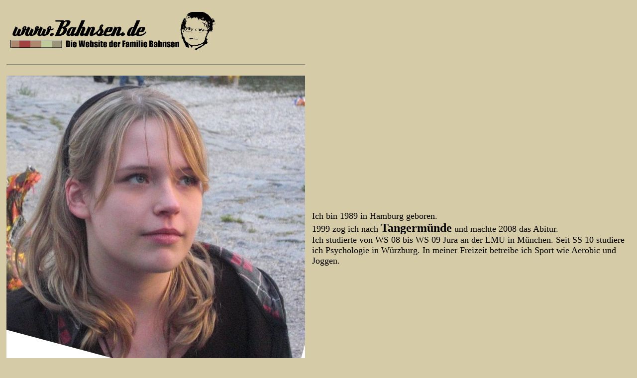

--- FILE ---
content_type: text/html
request_url: https://bahnsen.de/gesa/index.htm
body_size: 1232
content:
<!DOCTYPE HTML PUBLIC "-//W3C//DTD HTML 4.01 Transitional//EN">
<html>
<head>
<title>www.bahnsen.de</title>
<meta http-equiv="Content-Type" content="text/html; charset=iso-8859-1">
<link href="../css/normal.css" rel="stylesheet" type="text/css" />
</head>
<body bgcolor="#D6CBA7" text="#000000" link="#000000" vlink="#000000" alink="#000000" leftmargin="5" topmargin="10">
<table  border="0" align="center" cellpadding="6" >
<tr><td><img src="../images/index/logo.gif"></td></tr>
<tr><td> <hr align="center" size="1" noshade></td></tr>
<tr><td valign="top"><img src="../images/ba/gesa09.jpg"></td>
 <td class="tx2">Ich bin 1989 in Hamburg geboren.<br>
  1999 zog ich nach <a href="http://www.tangermuende.de/" target="_blank" class="li4">Tangerm&uuml;nde</a> und machte 2008 das Abitur.<br>
 Ich studierte von WS 08 bis WS 09 Jura an der LMU in M&uuml;nchen. Seit SS 10 studiere ich Psychologie in W&uuml;rzburg. In meiner Freizeit betreibe ich Sport
      wie Aerobic und Joggen.</td>
</tr>
  <tr>
    <td><hr align="center" size="1" noshade></td>
  </tr>
  </table>
<p class="kln"><a href="../tele6.htm">Impressum</a> <span class="kl-g">.....................................................................................</span>Zuletzt geändert am 
     <!-- #BeginDate format:Ge1m -->04.12.2010  18:01<!-- #EndDate -->
</p>
</body>
</html>


--- FILE ---
content_type: text/css
request_url: https://bahnsen.de/css/normal.css
body_size: 7414
content:
/* CSS Document */
.z {
	font-family: Verdana, Arial, Helvetica, sans-serif;
	FONT-SIZE: 18px;
	FONT-WEIGHT: bold;
	text-decoration: none;
	color: #000000;
	font: georgia;}
.z1 {FONT-WEIGHT: bold; 
	FONT-SIZE: 14px; 
	FONT-FAMILY: times new roman, Verdana, Serifenlos; 
	TEXT-ALIGN: center; 
	TEXT-DECORATION: none;}
.dau {FONT-WEIGHT: 300; 
	FONT-SIZE: 18px; 
	FONT-FAMILY: Dauphin; 
	TEXT-ALIGN: center; 
	TEXT-DECORATION: none;}
.a {
	FONT-FAMILY: Verdana, Arial, Helvetica;
	FONT-SIZE: 18px;
	FONT-WEIGHT: bold;
	TEXT-DECORATION: none;
	background-color: #bbbbbb;
}
.b {
	FONT-FAMILY: Verdana, Arial, Helvetica;
	FONT-SIZE: 18px;
	FONT-WEIGHT: bold;
	TEXT-DECORATION: none;
	background-color: #CCCCCC;
}
.c {
	FONT-FAMILY: Verdana, Arial, Helvetica;
	FONT-SIZE: 18px;
	FONT-WEIGHT: bold;
	TEXT-DECORATION: none;
	background-color: #999999;
}
.fe {font-family: times new roman, Verdana, Serifenlos; 
    FONT-SIZE: 16pt; 
	FONT-WEIGHT: bold;
	TEXT-DECORATION: none;}
.kln {
	font-family: times new roman, Verdana, Serifenlos;
	FONT-SIZE: 10pt;
	FONT-WEIGHT: lighter;
	TEXT-DECORATION: none;
	font-style: italic;
}
.kl-g {
	font-family: times new roman, Verdana, Serifenlos;
	FONT-SIZE: 10pt;
	FONT-WEIGHT: lighter;
	TEXT-DECORATION: none;
	font-style: italic;
	color: #FFFFCC;
}
.kl-r {
	font-family: times new roman, Verdana, Serifenlos;
	FONT-SIZE: 10pt;
	FONT-WEIGHT: lighter;
	TEXT-DECORATION: none;
	font-style: italic;
	color: #d00000;
}
.li {
	FONT-SIZE: 12pt;
	FONT-WEIGHT: normal;
	TEXT-DECORATION: none;
	font-style: normal;
	font-family: Times New Roman, Times, serif;}
.li-f {
	FONT-SIZE: 12pt;
	FONT-WEIGHT: bold;
	TEXT-DECORATION: none;
	font-style: normal;
	font-family: Times New Roman, Times, serif;}
.li2 {
	FONT-SIZE: 14pt; 
    FONT-WEIGHT: bold; 
	TEXT-DECORATION: none;
	font-family: Times New Roman, Times, serif;}
.li3 {
	FONT-SIZE: 16pt;
	FONT-WEIGHT: bold;
	TEXT-DECORATION: none;
	font-style: normal;
	font-family: Times New Roman, Times, serif;
}
.li4 {
	FONT-SIZE: 18pt;
	FONT-WEIGHT: bold;
	TEXT-DECORATION: none;
	font-style: normal;
	font-family: Times New Roman, Times, serif;
}
.li4g {
	FONT-SIZE: 18pt;
	FONT-WEIGHT: bold;
	TEXT-DECORATION: none;
	font-style: normal;
	font-family: Times New Roman, Times, serif;
	color: #339933;
}
.lis {
	FONT-WEIGHT: bold; 
	FONT-SIZE: 18pt; 
	FONT-FAMILY: times new roman, Verdana, Serifenlos; 
	TEXT-ALIGN: left; 
	TEXT-DECORATION: none;
}
.lisre {
	FONT-WEIGHT: bold; 
	FONT-SIZE: 18pt; 
	FONT-FAMILY: times new roman, Verdana, Serifenlos; 
	TEXT-ALIGN: right; 
	TEXT-DECORATION: none;
}
.lis-li {
	FONT-WEIGHT: bold;
	FONT-SIZE: 18pt;
	FONT-FAMILY: times new roman, Verdana, Serifenlos;
	TEXT-ALIGN: left;
	TEXT-DECORATION: none;
	color: #FF3300;
}
.si {
	FONT-WEIGHT: bold; 
	FONT-SIZE: 24pt; 
	COLOR: #000066; 
	FONT-STYLE: italic; 
	FONT-FAMILY: Georgia, times new roman, Verdana, Serifenlos; 
	TEXT-ALIGN: center; 
	TEXT-DECORATION: none;
}
 TD_old {
	height: 40pt;
	width: 23px;
}

TD.t1 {
	background-color: #FFFF99;
	border-right: #87CEFA;
}
.ti2g {
	font-family: times new roman, Verdana, Serifenlos;
	FONT-SIZE: 24pt;
	FONT-WEIGHT: bold;
	TEXT-DECORATION: underline;
	color: #FFFFCC;}
.ti {font-family: times new roman, Verdana, Serifenlos; 
    FONT-SIZE: 20pt; 
	FONT-WEIGHT: bold; 
	TEXT-DECORATION: underline;}
.ti1 {
	font-family: times new roman, Verdana, Serifenlos;
	FONT-SIZE: 16pt;
	FONT-WEIGHT: bold;
	TEXT-DECORATION: underline;
	text-align: center;
}
.ti2 {
	font-family: times new roman, Verdana, Serifenlos;
	FONT-SIZE: 24pt;
	FONT-WEIGHT: bold;
	TEXT-DECORATION: underline;
	text-align: center;
}
.ti3 {
	font-family: Georgia, Times New Roman, Times, serif;
	FONT-SIZE: 28pt;
	FONT-WEIGHT: bold;
	TEXT-DECORATION: underline;
	text-align: center;
}
.ti3s {
	font-family: Symbol;
	FONT-SIZE: 28pt;
	FONT-WEIGHT: bold;
	TEXT-DECORATION: underline;
	text-align: center;
}
.ti3a {
	font-family: Georgia, Times New Roman, Times, serif;
	FONT-SIZE: 28pt;
	FONT-WEIGHT: bold;
    TEXT-DECORATION: none;
	text-align: center;
}
.ti4 {
	font-family: Georgia, Times New Roman, Times, serif;
	FONT-SIZE: 32pt;
	FONT-WEIGHT: bold;
	TEXT-DECORATION: none;
	text-align: center;
}
.ti4s {
	font-family: Symbol;
	FONT-SIZE: 32pt;
	FONT-WEIGHT: bold;
	TEXT-DECORATION: none;
	text-align: center;
}
.ti5 {
    font-family: Georgia, Times New Roman, Times, serif;
	FONT-SIZE: 36pt;
	FONT-WEIGHT: bold;
	text-align: center;
	TEXT-DECORATION: underline;	}
.tx0 {
	FONT-SIZE: 12px;
	FONT-WEIGHT: 500;
	text-decoration: none;
	color: #000000;
	font-family: Georgia, Times New Roman, Times, serif;
	font-style: normal;}
.tx {
	FONT-SIZE: 14px;
	FONT-WEIGHT: 500;
	text-decoration: none;
	color: #000000;
	font-family: Georgia, Times New Roman, Times, serif;
	font-style: normal;}
.tx1 {
	FONT-SIZE: 16px;
	FONT-WEIGHT: 500;
	text-decoration: none;
	color: #000000;
	font-family: Georgia, Times New Roman, Times, serif;
	font-style: normal;
	text-align: left;}
.tx1z {
	FONT-SIZE: 16px;
	FONT-WEIGHT: 500;
	text-decoration: none;
	color: #000000;
	font-family: Georgia, Times New Roman, Times, serif;
	font-style: normal;
	text-align: center;}
.tx1r {
	FONT-SIZE: 16px;
	FONT-WEIGHT: 500;
	text-decoration: none;
	color: #000000;
	font-family: Georgia, Times New Roman, Times, serif;
	font-style: normal;
	text-align: right;
}
.tx1ro {
	FONT-SIZE: 16px;
	FONT-WEIGHT: 500;
	text-decoration: none;
	color: #FF0000;
	font-family: Georgia, Times New Roman, Times, serif;
	font-style: normal;}
.tx2 {
	FONT-SIZE: 18px;
	FONT-WEIGHT: 500;
	text-decoration: none;
	color: #000000;
	font-family: Georgia, Times New Roman, Times, serif;
	font-style: normal;}
.tx2r {
	FONT-SIZE: 18px;
	FONT-WEIGHT: 500;
	text-decoration: none;
	color: #993333;
	font-family: Georgia, Times New Roman, Times, serif;
	font-style: normal;}
.tx2z {
	FONT-SIZE: 18px;
	FONT-WEIGHT: 500;
	text-decoration: none;
	color: #000000;
	font-family: Georgia, Times New Roman, Times, serif;
	font-style: normal;
	text-align: center;
}
.tx2s {
	FONT-SIZE: 18px;
	FONT-WEIGHT: 500;
    font-family: Symbol;
 	text-decoration: none;
	color: #000000;
	font-style: normal;}
.tx3r {
	font-family: times new roman, Verdana, Serifenlos;
	FONT-SIZE: 20pt;
	FONT-WEIGHT: 500;
	TEXT-DECORATION: none;
	color: #ff3300;}
.tx3 {
	font-family: times new roman, Verdana, Serifenlos;
	FONT-SIZE: 20pt;
	FONT-WEIGHT: 500;
	TEXT-DECORATION: none;
}
.tx4 {
	font-family: times new roman, Verdana, Serifenlos;
	FONT-SIZE: 20pt;
	FONT-WEIGHT: bold;
	TEXT-DECORATION: none;
}
.tx5 {
	font-family: times new roman, Verdana, Serifenlos;
	FONT-SIZE: 24pt;
	FONT-WEIGHT: bold;
	TEXT-DECORATION: none;
	text-align: left;
}

.tx6 {
	font-family: times new roman, Verdana, Serifenlos;
	FONT-SIZE: 28pt;
	FONT-WEIGHT: bold;
	TEXT-DECORATION: none;
	text-align: left;
}

.tx7 {
	font-family: times new roman, Verdana, Serifenlos;
	FONT-SIZE: 32pt;
	FONT-WEIGHT: bold;
	TEXT-DECORATION: none;
	text-align: left;
}

.tx8 {
	font-family: times new roman, Verdana, Serifenlos;
	FONT-SIZE: 48pt;
	FONT-WEIGHT: bold;
	TEXT-DECORATION: none;
	text-align: left;
}

table.tb{
	border-style: solid;
	border: solid 2px;
}
table.tb2{
	border-style: solid;
	border: solid 5px;
	background-color: #FFFFCC;
	border-color: #0000CC;
}
